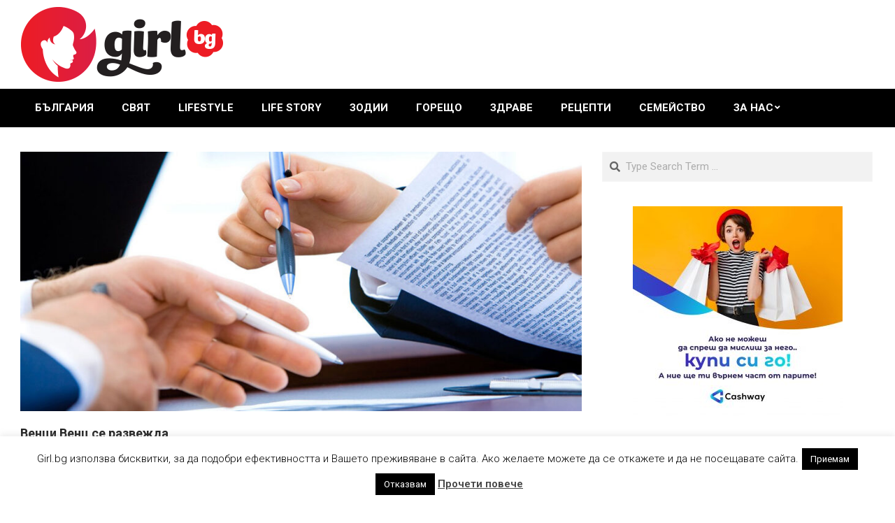

--- FILE ---
content_type: text/html; charset=UTF-8
request_url: https://girl.bg/2023/07/20/ventsi-vents-se-razvezhda/
body_size: 22373
content:
<!DOCTYPE html>
<html lang="bg-BG">

<head>
<meta charset="UTF-8" />
<meta name='robots' content='index, follow, max-image-preview:large, max-snippet:-1, max-video-preview:-1' />
<meta name="viewport" content="width=device-width, initial-scale=1" />
<meta name="generator" content="Magazine News Byte 2.12.1" />

	<!-- This site is optimized with the Yoast SEO plugin v26.7 - https://yoast.com/wordpress/plugins/seo/ -->
	<title>Венци Венц се развежда | Girl.bg</title>
	<link rel="canonical" href="https://girl.bg/2023/07/20/ventsi-vents-se-razvezhda/" />
	<meta property="og:locale" content="bg_BG" />
	<meta property="og:type" content="article" />
	<meta property="og:title" content="Венци Венц се развежда | Girl.bg" />
	<meta property="og:description" content="Рапърът Венци Венц  се развежда със съпругата си Мая, призна той призна пред NOVA, в разговор с Мариян Станков &#8211; Мон дьо за любовта, болката, разочарованията и трудните моменти. „Причината за раздялата ни са страхове, които не са реални. Хората често не осъзнават, че да обичаш и да си обичанвиж повече" />
	<meta property="og:url" content="https://girl.bg/2023/07/20/ventsi-vents-se-razvezhda/" />
	<meta property="og:site_name" content="Girl.bg" />
	<meta property="article:publisher" content="https://www.facebook.com/%d0%94%d0%b5%d1%86%d0%b0%d1%82%d0%b0-%d1%81%d0%b0-%d0%bd%d0%b0%d1%88%d0%b0%d1%82%d0%b0-%d0%b3%d0%be%d1%80%d0%b4%d0%be%d1%81%d1%82-805677522792327/" />
	<meta property="article:published_time" content="2023-07-20T07:08:31+00:00" />
	<meta property="article:modified_time" content="2025-03-11T13:40:28+00:00" />
	<meta property="og:image" content="https://girl.bg/wp-content/uploads/2019/08/signing.jpg" />
	<meta property="og:image:width" content="1000" />
	<meta property="og:image:height" content="666" />
	<meta property="og:image:type" content="image/jpeg" />
	<meta name="author" content="Petia Ralcheva" />
	<meta name="twitter:card" content="summary_large_image" />
	<meta name="twitter:creator" content="@Neutralencom" />
	<meta name="twitter:site" content="@Neutralencom" />
	<meta name="twitter:label1" content="Written by" />
	<meta name="twitter:data1" content="Petia Ralcheva" />
	<meta name="twitter:label2" content="Est. reading time" />
	<meta name="twitter:data2" content="2 минути" />
	<script type="application/ld+json" class="yoast-schema-graph">{"@context":"https://schema.org","@graph":[{"@type":"Article","@id":"https://girl.bg/2023/07/20/ventsi-vents-se-razvezhda/#article","isPartOf":{"@id":"https://girl.bg/2023/07/20/ventsi-vents-se-razvezhda/"},"author":{"name":"Petia Ralcheva","@id":"https://girl.bg/#/schema/person/9eb81a5a5e7c82c64ad8085864aade50"},"headline":"Венци Венц се развежда","datePublished":"2023-07-20T07:08:31+00:00","dateModified":"2025-03-11T13:40:28+00:00","mainEntityOfPage":{"@id":"https://girl.bg/2023/07/20/ventsi-vents-se-razvezhda/"},"wordCount":233,"commentCount":0,"image":{"@id":"https://girl.bg/2023/07/20/ventsi-vents-se-razvezhda/#primaryimage"},"thumbnailUrl":"https://girl.bg/wp-content/uploads/2019/08/signing.jpg","keywords":["брак","венци венц","развод"],"articleSection":["Семейство"],"inLanguage":"bg-BG","potentialAction":[{"@type":"CommentAction","name":"Comment","target":["https://girl.bg/2023/07/20/ventsi-vents-se-razvezhda/#respond"]}]},{"@type":"WebPage","@id":"https://girl.bg/2023/07/20/ventsi-vents-se-razvezhda/","url":"https://girl.bg/2023/07/20/ventsi-vents-se-razvezhda/","name":"Венци Венц се развежда | Girl.bg","isPartOf":{"@id":"https://girl.bg/#website"},"primaryImageOfPage":{"@id":"https://girl.bg/2023/07/20/ventsi-vents-se-razvezhda/#primaryimage"},"image":{"@id":"https://girl.bg/2023/07/20/ventsi-vents-se-razvezhda/#primaryimage"},"thumbnailUrl":"https://girl.bg/wp-content/uploads/2019/08/signing.jpg","datePublished":"2023-07-20T07:08:31+00:00","dateModified":"2025-03-11T13:40:28+00:00","author":{"@id":"https://girl.bg/#/schema/person/9eb81a5a5e7c82c64ad8085864aade50"},"breadcrumb":{"@id":"https://girl.bg/2023/07/20/ventsi-vents-se-razvezhda/#breadcrumb"},"inLanguage":"bg-BG","potentialAction":[{"@type":"ReadAction","target":["https://girl.bg/2023/07/20/ventsi-vents-se-razvezhda/"]}]},{"@type":"ImageObject","inLanguage":"bg-BG","@id":"https://girl.bg/2023/07/20/ventsi-vents-se-razvezhda/#primaryimage","url":"https://girl.bg/wp-content/uploads/2019/08/signing.jpg","contentUrl":"https://girl.bg/wp-content/uploads/2019/08/signing.jpg","width":1000,"height":666},{"@type":"BreadcrumbList","@id":"https://girl.bg/2023/07/20/ventsi-vents-se-razvezhda/#breadcrumb","itemListElement":[{"@type":"ListItem","position":1,"name":"Начало","item":"https://girl.bg/"},{"@type":"ListItem","position":2,"name":"Венци Венц се развежда"}]},{"@type":"WebSite","@id":"https://girl.bg/#website","url":"https://girl.bg/","name":"Girl.bg","description":"Интернет портал за момичета","potentialAction":[{"@type":"SearchAction","target":{"@type":"EntryPoint","urlTemplate":"https://girl.bg/?s={search_term_string}"},"query-input":{"@type":"PropertyValueSpecification","valueRequired":true,"valueName":"search_term_string"}}],"inLanguage":"bg-BG"},{"@type":"Person","@id":"https://girl.bg/#/schema/person/9eb81a5a5e7c82c64ad8085864aade50","name":"Petia Ralcheva","image":{"@type":"ImageObject","inLanguage":"bg-BG","@id":"https://girl.bg/#/schema/person/image/","url":"https://secure.gravatar.com/avatar/42fadb04a4211546f953ba71e401ac259ca435ad37ba38f3173dc42f27bc6e42?s=96&d=identicon&r=pg","contentUrl":"https://secure.gravatar.com/avatar/42fadb04a4211546f953ba71e401ac259ca435ad37ba38f3173dc42f27bc6e42?s=96&d=identicon&r=pg","caption":"Petia Ralcheva"},"url":"https://girl.bg/author/petia-ralcheva/"}]}</script>
	<!-- / Yoast SEO plugin. -->


<link rel='dns-prefetch' href='//secure.gravatar.com' />
<link rel='dns-prefetch' href='//stats.wp.com' />
<link rel='dns-prefetch' href='//fonts.googleapis.com' />
<link rel='dns-prefetch' href='//v0.wordpress.com' />
<link rel='dns-prefetch' href='//widgets.wp.com' />
<link rel='dns-prefetch' href='//s0.wp.com' />
<link rel='dns-prefetch' href='//0.gravatar.com' />
<link rel='dns-prefetch' href='//1.gravatar.com' />
<link rel='dns-prefetch' href='//2.gravatar.com' />
<link rel='dns-prefetch' href='//jetpack.wordpress.com' />
<link rel='dns-prefetch' href='//public-api.wordpress.com' />
<link rel="alternate" type="application/rss+xml" title="Girl.bg &raquo; Поток" href="https://girl.bg/feed/" />
<link rel="alternate" type="application/rss+xml" title="Girl.bg &raquo; поток за коментари" href="https://girl.bg/comments/feed/" />
<link rel="alternate" type="application/rss+xml" title="Girl.bg &raquo; поток за коментари на Венци Венц се развежда" href="https://girl.bg/2023/07/20/ventsi-vents-se-razvezhda/feed/" />
<link rel="pingback" href="https://girl.bg/xmlrpc.php" />
<link rel="alternate" title="oEmbed (JSON)" type="application/json+oembed" href="https://girl.bg/wp-json/oembed/1.0/embed?url=https%3A%2F%2Fgirl.bg%2F2023%2F07%2F20%2Fventsi-vents-se-razvezhda%2F" />
<link rel="alternate" title="oEmbed (XML)" type="text/xml+oembed" href="https://girl.bg/wp-json/oembed/1.0/embed?url=https%3A%2F%2Fgirl.bg%2F2023%2F07%2F20%2Fventsi-vents-se-razvezhda%2F&#038;format=xml" />
<link rel="preload" href="https://girl.bg/wp-content/themes/magazine-news-byte/library/fonticons/webfonts/fa-solid-900.woff2" as="font" crossorigin="anonymous">
<link rel="preload" href="https://girl.bg/wp-content/themes/magazine-news-byte/library/fonticons/webfonts/fa-regular-400.woff2" as="font" crossorigin="anonymous">
<link rel="preload" href="https://girl.bg/wp-content/themes/magazine-news-byte/library/fonticons/webfonts/fa-brands-400.woff2" as="font" crossorigin="anonymous">
<style id='wp-img-auto-sizes-contain-inline-css'>
img:is([sizes=auto i],[sizes^="auto," i]){contain-intrinsic-size:3000px 1500px}
/*# sourceURL=wp-img-auto-sizes-contain-inline-css */
</style>
<link rel='stylesheet' id='jetpack_related-posts-css' href='https://girl.bg/wp-content/plugins/jetpack/modules/related-posts/related-posts.css?ver=20240116' media='all' />
<style id='wp-emoji-styles-inline-css'>

	img.wp-smiley, img.emoji {
		display: inline !important;
		border: none !important;
		box-shadow: none !important;
		height: 1em !important;
		width: 1em !important;
		margin: 0 0.07em !important;
		vertical-align: -0.1em !important;
		background: none !important;
		padding: 0 !important;
	}
/*# sourceURL=wp-emoji-styles-inline-css */
</style>
<style id='wp-block-library-inline-css'>
:root{--wp-block-synced-color:#7a00df;--wp-block-synced-color--rgb:122,0,223;--wp-bound-block-color:var(--wp-block-synced-color);--wp-editor-canvas-background:#ddd;--wp-admin-theme-color:#007cba;--wp-admin-theme-color--rgb:0,124,186;--wp-admin-theme-color-darker-10:#006ba1;--wp-admin-theme-color-darker-10--rgb:0,107,160.5;--wp-admin-theme-color-darker-20:#005a87;--wp-admin-theme-color-darker-20--rgb:0,90,135;--wp-admin-border-width-focus:2px}@media (min-resolution:192dpi){:root{--wp-admin-border-width-focus:1.5px}}.wp-element-button{cursor:pointer}:root .has-very-light-gray-background-color{background-color:#eee}:root .has-very-dark-gray-background-color{background-color:#313131}:root .has-very-light-gray-color{color:#eee}:root .has-very-dark-gray-color{color:#313131}:root .has-vivid-green-cyan-to-vivid-cyan-blue-gradient-background{background:linear-gradient(135deg,#00d084,#0693e3)}:root .has-purple-crush-gradient-background{background:linear-gradient(135deg,#34e2e4,#4721fb 50%,#ab1dfe)}:root .has-hazy-dawn-gradient-background{background:linear-gradient(135deg,#faaca8,#dad0ec)}:root .has-subdued-olive-gradient-background{background:linear-gradient(135deg,#fafae1,#67a671)}:root .has-atomic-cream-gradient-background{background:linear-gradient(135deg,#fdd79a,#004a59)}:root .has-nightshade-gradient-background{background:linear-gradient(135deg,#330968,#31cdcf)}:root .has-midnight-gradient-background{background:linear-gradient(135deg,#020381,#2874fc)}:root{--wp--preset--font-size--normal:16px;--wp--preset--font-size--huge:42px}.has-regular-font-size{font-size:1em}.has-larger-font-size{font-size:2.625em}.has-normal-font-size{font-size:var(--wp--preset--font-size--normal)}.has-huge-font-size{font-size:var(--wp--preset--font-size--huge)}.has-text-align-center{text-align:center}.has-text-align-left{text-align:left}.has-text-align-right{text-align:right}.has-fit-text{white-space:nowrap!important}#end-resizable-editor-section{display:none}.aligncenter{clear:both}.items-justified-left{justify-content:flex-start}.items-justified-center{justify-content:center}.items-justified-right{justify-content:flex-end}.items-justified-space-between{justify-content:space-between}.screen-reader-text{border:0;clip-path:inset(50%);height:1px;margin:-1px;overflow:hidden;padding:0;position:absolute;width:1px;word-wrap:normal!important}.screen-reader-text:focus{background-color:#ddd;clip-path:none;color:#444;display:block;font-size:1em;height:auto;left:5px;line-height:normal;padding:15px 23px 14px;text-decoration:none;top:5px;width:auto;z-index:100000}html :where(.has-border-color){border-style:solid}html :where([style*=border-top-color]){border-top-style:solid}html :where([style*=border-right-color]){border-right-style:solid}html :where([style*=border-bottom-color]){border-bottom-style:solid}html :where([style*=border-left-color]){border-left-style:solid}html :where([style*=border-width]){border-style:solid}html :where([style*=border-top-width]){border-top-style:solid}html :where([style*=border-right-width]){border-right-style:solid}html :where([style*=border-bottom-width]){border-bottom-style:solid}html :where([style*=border-left-width]){border-left-style:solid}html :where(img[class*=wp-image-]){height:auto;max-width:100%}:where(figure){margin:0 0 1em}html :where(.is-position-sticky){--wp-admin--admin-bar--position-offset:var(--wp-admin--admin-bar--height,0px)}@media screen and (max-width:600px){html :where(.is-position-sticky){--wp-admin--admin-bar--position-offset:0px}}

/*# sourceURL=wp-block-library-inline-css */
</style><style id='global-styles-inline-css'>
:root{--wp--preset--aspect-ratio--square: 1;--wp--preset--aspect-ratio--4-3: 4/3;--wp--preset--aspect-ratio--3-4: 3/4;--wp--preset--aspect-ratio--3-2: 3/2;--wp--preset--aspect-ratio--2-3: 2/3;--wp--preset--aspect-ratio--16-9: 16/9;--wp--preset--aspect-ratio--9-16: 9/16;--wp--preset--color--black: #000000;--wp--preset--color--cyan-bluish-gray: #abb8c3;--wp--preset--color--white: #ffffff;--wp--preset--color--pale-pink: #f78da7;--wp--preset--color--vivid-red: #cf2e2e;--wp--preset--color--luminous-vivid-orange: #ff6900;--wp--preset--color--luminous-vivid-amber: #fcb900;--wp--preset--color--light-green-cyan: #7bdcb5;--wp--preset--color--vivid-green-cyan: #00d084;--wp--preset--color--pale-cyan-blue: #8ed1fc;--wp--preset--color--vivid-cyan-blue: #0693e3;--wp--preset--color--vivid-purple: #9b51e0;--wp--preset--color--accent: #bd2e2e;--wp--preset--color--accent-font: #ffffff;--wp--preset--gradient--vivid-cyan-blue-to-vivid-purple: linear-gradient(135deg,rgb(6,147,227) 0%,rgb(155,81,224) 100%);--wp--preset--gradient--light-green-cyan-to-vivid-green-cyan: linear-gradient(135deg,rgb(122,220,180) 0%,rgb(0,208,130) 100%);--wp--preset--gradient--luminous-vivid-amber-to-luminous-vivid-orange: linear-gradient(135deg,rgb(252,185,0) 0%,rgb(255,105,0) 100%);--wp--preset--gradient--luminous-vivid-orange-to-vivid-red: linear-gradient(135deg,rgb(255,105,0) 0%,rgb(207,46,46) 100%);--wp--preset--gradient--very-light-gray-to-cyan-bluish-gray: linear-gradient(135deg,rgb(238,238,238) 0%,rgb(169,184,195) 100%);--wp--preset--gradient--cool-to-warm-spectrum: linear-gradient(135deg,rgb(74,234,220) 0%,rgb(151,120,209) 20%,rgb(207,42,186) 40%,rgb(238,44,130) 60%,rgb(251,105,98) 80%,rgb(254,248,76) 100%);--wp--preset--gradient--blush-light-purple: linear-gradient(135deg,rgb(255,206,236) 0%,rgb(152,150,240) 100%);--wp--preset--gradient--blush-bordeaux: linear-gradient(135deg,rgb(254,205,165) 0%,rgb(254,45,45) 50%,rgb(107,0,62) 100%);--wp--preset--gradient--luminous-dusk: linear-gradient(135deg,rgb(255,203,112) 0%,rgb(199,81,192) 50%,rgb(65,88,208) 100%);--wp--preset--gradient--pale-ocean: linear-gradient(135deg,rgb(255,245,203) 0%,rgb(182,227,212) 50%,rgb(51,167,181) 100%);--wp--preset--gradient--electric-grass: linear-gradient(135deg,rgb(202,248,128) 0%,rgb(113,206,126) 100%);--wp--preset--gradient--midnight: linear-gradient(135deg,rgb(2,3,129) 0%,rgb(40,116,252) 100%);--wp--preset--font-size--small: 13px;--wp--preset--font-size--medium: 20px;--wp--preset--font-size--large: 36px;--wp--preset--font-size--x-large: 42px;--wp--preset--spacing--20: 0.44rem;--wp--preset--spacing--30: 0.67rem;--wp--preset--spacing--40: 1rem;--wp--preset--spacing--50: 1.5rem;--wp--preset--spacing--60: 2.25rem;--wp--preset--spacing--70: 3.38rem;--wp--preset--spacing--80: 5.06rem;--wp--preset--shadow--natural: 6px 6px 9px rgba(0, 0, 0, 0.2);--wp--preset--shadow--deep: 12px 12px 50px rgba(0, 0, 0, 0.4);--wp--preset--shadow--sharp: 6px 6px 0px rgba(0, 0, 0, 0.2);--wp--preset--shadow--outlined: 6px 6px 0px -3px rgb(255, 255, 255), 6px 6px rgb(0, 0, 0);--wp--preset--shadow--crisp: 6px 6px 0px rgb(0, 0, 0);}:where(.is-layout-flex){gap: 0.5em;}:where(.is-layout-grid){gap: 0.5em;}body .is-layout-flex{display: flex;}.is-layout-flex{flex-wrap: wrap;align-items: center;}.is-layout-flex > :is(*, div){margin: 0;}body .is-layout-grid{display: grid;}.is-layout-grid > :is(*, div){margin: 0;}:where(.wp-block-columns.is-layout-flex){gap: 2em;}:where(.wp-block-columns.is-layout-grid){gap: 2em;}:where(.wp-block-post-template.is-layout-flex){gap: 1.25em;}:where(.wp-block-post-template.is-layout-grid){gap: 1.25em;}.has-black-color{color: var(--wp--preset--color--black) !important;}.has-cyan-bluish-gray-color{color: var(--wp--preset--color--cyan-bluish-gray) !important;}.has-white-color{color: var(--wp--preset--color--white) !important;}.has-pale-pink-color{color: var(--wp--preset--color--pale-pink) !important;}.has-vivid-red-color{color: var(--wp--preset--color--vivid-red) !important;}.has-luminous-vivid-orange-color{color: var(--wp--preset--color--luminous-vivid-orange) !important;}.has-luminous-vivid-amber-color{color: var(--wp--preset--color--luminous-vivid-amber) !important;}.has-light-green-cyan-color{color: var(--wp--preset--color--light-green-cyan) !important;}.has-vivid-green-cyan-color{color: var(--wp--preset--color--vivid-green-cyan) !important;}.has-pale-cyan-blue-color{color: var(--wp--preset--color--pale-cyan-blue) !important;}.has-vivid-cyan-blue-color{color: var(--wp--preset--color--vivid-cyan-blue) !important;}.has-vivid-purple-color{color: var(--wp--preset--color--vivid-purple) !important;}.has-black-background-color{background-color: var(--wp--preset--color--black) !important;}.has-cyan-bluish-gray-background-color{background-color: var(--wp--preset--color--cyan-bluish-gray) !important;}.has-white-background-color{background-color: var(--wp--preset--color--white) !important;}.has-pale-pink-background-color{background-color: var(--wp--preset--color--pale-pink) !important;}.has-vivid-red-background-color{background-color: var(--wp--preset--color--vivid-red) !important;}.has-luminous-vivid-orange-background-color{background-color: var(--wp--preset--color--luminous-vivid-orange) !important;}.has-luminous-vivid-amber-background-color{background-color: var(--wp--preset--color--luminous-vivid-amber) !important;}.has-light-green-cyan-background-color{background-color: var(--wp--preset--color--light-green-cyan) !important;}.has-vivid-green-cyan-background-color{background-color: var(--wp--preset--color--vivid-green-cyan) !important;}.has-pale-cyan-blue-background-color{background-color: var(--wp--preset--color--pale-cyan-blue) !important;}.has-vivid-cyan-blue-background-color{background-color: var(--wp--preset--color--vivid-cyan-blue) !important;}.has-vivid-purple-background-color{background-color: var(--wp--preset--color--vivid-purple) !important;}.has-black-border-color{border-color: var(--wp--preset--color--black) !important;}.has-cyan-bluish-gray-border-color{border-color: var(--wp--preset--color--cyan-bluish-gray) !important;}.has-white-border-color{border-color: var(--wp--preset--color--white) !important;}.has-pale-pink-border-color{border-color: var(--wp--preset--color--pale-pink) !important;}.has-vivid-red-border-color{border-color: var(--wp--preset--color--vivid-red) !important;}.has-luminous-vivid-orange-border-color{border-color: var(--wp--preset--color--luminous-vivid-orange) !important;}.has-luminous-vivid-amber-border-color{border-color: var(--wp--preset--color--luminous-vivid-amber) !important;}.has-light-green-cyan-border-color{border-color: var(--wp--preset--color--light-green-cyan) !important;}.has-vivid-green-cyan-border-color{border-color: var(--wp--preset--color--vivid-green-cyan) !important;}.has-pale-cyan-blue-border-color{border-color: var(--wp--preset--color--pale-cyan-blue) !important;}.has-vivid-cyan-blue-border-color{border-color: var(--wp--preset--color--vivid-cyan-blue) !important;}.has-vivid-purple-border-color{border-color: var(--wp--preset--color--vivid-purple) !important;}.has-vivid-cyan-blue-to-vivid-purple-gradient-background{background: var(--wp--preset--gradient--vivid-cyan-blue-to-vivid-purple) !important;}.has-light-green-cyan-to-vivid-green-cyan-gradient-background{background: var(--wp--preset--gradient--light-green-cyan-to-vivid-green-cyan) !important;}.has-luminous-vivid-amber-to-luminous-vivid-orange-gradient-background{background: var(--wp--preset--gradient--luminous-vivid-amber-to-luminous-vivid-orange) !important;}.has-luminous-vivid-orange-to-vivid-red-gradient-background{background: var(--wp--preset--gradient--luminous-vivid-orange-to-vivid-red) !important;}.has-very-light-gray-to-cyan-bluish-gray-gradient-background{background: var(--wp--preset--gradient--very-light-gray-to-cyan-bluish-gray) !important;}.has-cool-to-warm-spectrum-gradient-background{background: var(--wp--preset--gradient--cool-to-warm-spectrum) !important;}.has-blush-light-purple-gradient-background{background: var(--wp--preset--gradient--blush-light-purple) !important;}.has-blush-bordeaux-gradient-background{background: var(--wp--preset--gradient--blush-bordeaux) !important;}.has-luminous-dusk-gradient-background{background: var(--wp--preset--gradient--luminous-dusk) !important;}.has-pale-ocean-gradient-background{background: var(--wp--preset--gradient--pale-ocean) !important;}.has-electric-grass-gradient-background{background: var(--wp--preset--gradient--electric-grass) !important;}.has-midnight-gradient-background{background: var(--wp--preset--gradient--midnight) !important;}.has-small-font-size{font-size: var(--wp--preset--font-size--small) !important;}.has-medium-font-size{font-size: var(--wp--preset--font-size--medium) !important;}.has-large-font-size{font-size: var(--wp--preset--font-size--large) !important;}.has-x-large-font-size{font-size: var(--wp--preset--font-size--x-large) !important;}
/*# sourceURL=global-styles-inline-css */
</style>

<style id='classic-theme-styles-inline-css'>
/*! This file is auto-generated */
.wp-block-button__link{color:#fff;background-color:#32373c;border-radius:9999px;box-shadow:none;text-decoration:none;padding:calc(.667em + 2px) calc(1.333em + 2px);font-size:1.125em}.wp-block-file__button{background:#32373c;color:#fff;text-decoration:none}
/*# sourceURL=/wp-includes/css/classic-themes.min.css */
</style>
<link rel='stylesheet' id='titan-adminbar-styles-css' href='https://girl.bg/wp-content/plugins/anti-spam/assets/css/admin-bar.css?ver=7.4.0' media='all' />
<link rel='stylesheet' id='cntctfrm_form_style-css' href='https://girl.bg/wp-content/plugins/contact-form-plugin/css/form_style.css?ver=4.3.6' media='all' />
<link rel='stylesheet' id='cookie-law-info-css' href='https://girl.bg/wp-content/plugins/cookie-law-info/legacy/public/css/cookie-law-info-public.css?ver=3.3.9.1' media='all' />
<link rel='stylesheet' id='cookie-law-info-gdpr-css' href='https://girl.bg/wp-content/plugins/cookie-law-info/legacy/public/css/cookie-law-info-gdpr.css?ver=3.3.9.1' media='all' />
<link rel='stylesheet' id='lightSlider-css' href='https://girl.bg/wp-content/plugins/hootkit/assets/lightSlider.min.css?ver=1.1.2' media='' />
<link rel='stylesheet' id='font-awesome-css' href='https://girl.bg/wp-content/themes/magazine-news-byte/library/fonticons/font-awesome.css?ver=5.15.4' media='all' />
<link rel='stylesheet' id='jetpack_likes-css' href='https://girl.bg/wp-content/plugins/jetpack/modules/likes/style.css?ver=15.4' media='all' />
<link rel='stylesheet' id='magnb-googlefont-css' href='https://fonts.googleapis.com/css2?family=Roboto:ital,wght@0,300;0,400;0,500;0,600;0,700;0,800;1,400;1,700&#038;family=Lora:ital,wght@0,400;0,700;1,400;1,700&#038;display=swap' media='all' />
<link rel='stylesheet' id='hoot-style-css' href='https://girl.bg/wp-content/themes/magazine-news-byte/style.css?ver=2.12.1' media='all' />
<link rel='stylesheet' id='magnb-hootkit-css' href='https://girl.bg/wp-content/themes/magazine-news-byte/hootkit/hootkit.css?ver=2.12.1' media='all' />
<link rel='stylesheet' id='hoot-wpblocks-css' href='https://girl.bg/wp-content/themes/magazine-news-byte/include/blocks/wpblocks.css?ver=2.12.1' media='all' />
<style id='hoot-wpblocks-inline-css'>
.hgrid {  max-width: 1440px; }  a {  color: #bd2e2e; }  a:hover {  color: #8e2222; }  .accent-typo {  background: #bd2e2e;  color: #ffffff; }  .invert-typo {  color: #ffffff; }  .enforce-typo {  background: #ffffff; }  body.wordpress input[type="submit"], body.wordpress #submit, body.wordpress .button {  border-color: #bd2e2e;  background: #bd2e2e;  color: #ffffff; }  body.wordpress input[type="submit"]:hover, body.wordpress #submit:hover, body.wordpress .button:hover, body.wordpress input[type="submit"]:focus, body.wordpress #submit:focus, body.wordpress .button:focus {  color: #bd2e2e;  background: #ffffff; }  h1, h2, h3, h4, h5, h6, .title, .titlefont {  font-family: "Roboto", sans-serif;  text-transform: none; }  #main.main,#header-supplementary {  background: #ffffff; }  #header-supplementary {  background: #bd2e2e;  color: #ffffff; }  #header-supplementary h1, #header-supplementary h2, #header-supplementary h3, #header-supplementary h4, #header-supplementary h5, #header-supplementary h6, #header-supplementary .title {  color: inherit;  margin: 0px; }  #header-supplementary .js-search .searchform.expand .searchtext {  background: #bd2e2e; }  #header-supplementary .js-search .searchform.expand .searchtext, #header-supplementary .js-search .searchform.expand .js-search-placeholder, .header-supplementary a, .header-supplementary a:hover {  color: inherit; }  #header-supplementary .menu-items > li > a {  color: #ffffff; }  #header-supplementary .menu-items li.current-menu-item:not(.nohighlight), #header-supplementary .menu-items li.current-menu-ancestor, #header-supplementary .menu-items li:hover {  background: #ffffff; }  #header-supplementary .menu-items li.current-menu-item:not(.nohighlight) > a, #header-supplementary .menu-items li.current-menu-ancestor > a, #header-supplementary .menu-items li:hover > a {  color: #bd2e2e; }  #topbar {  background: #bd2e2e;  color: #ffffff; }  #topbar.js-search .searchform.expand .searchtext {  background: #bd2e2e; }  #topbar.js-search .searchform.expand .searchtext,#topbar .js-search-placeholder {  color: #ffffff; }  #site-logo.logo-border {  border-color: #bd2e2e; }  .header-aside-search.js-search .searchform i.fa-search {  color: #bd2e2e; }  #site-title {  font-family: "Lora", serif;  text-transform: uppercase; }  #site-description {  text-transform: uppercase; }  .site-logo-with-icon #site-title i {  font-size: 50px; }  .site-logo-mixed-image img {  max-width: 200px; }  .site-title-line em {  color: #bd2e2e; }  .site-title-line mark {  background: #bd2e2e;  color: #ffffff; }  .site-title-heading-font {  font-family: "Roboto", sans-serif; }  .menu-items ul {  background: #ffffff; }  .menu-items li.current-menu-item:not(.nohighlight), .menu-items li.current-menu-ancestor, .menu-items li:hover {  background: #bd2e2e; }  .menu-items li.current-menu-item:not(.nohighlight) > a, .menu-items li.current-menu-ancestor > a, .menu-items li:hover > a {  color: #ffffff; }  .more-link, .more-link a {  color: #bd2e2e; }  .more-link:hover, .more-link:hover a {  color: #8e2222; }  .sidebar .widget-title,.sub-footer .widget-title, .footer .widget-title {  background: #bd2e2e;  color: #ffffff; }  .main-content-grid,.widget,.frontpage-area {  margin-top: 35px; }  .widget,.frontpage-area {  margin-bottom: 35px; }  .frontpage-area.module-bg-highlight, .frontpage-area.module-bg-color, .frontpage-area.module-bg-image {  padding: 35px 0; }  .footer .widget {  margin: 20px 0; }  .js-search .searchform.expand .searchtext {  background: #ffffff; }  #infinite-handle span,.lrm-form a.button, .lrm-form button, .lrm-form button[type=submit], .lrm-form #buddypress input[type=submit], .lrm-form input[type=submit],.widget_newsletterwidget input.tnp-submit[type=submit], .widget_newsletterwidgetminimal input.tnp-submit[type=submit],.widget_breadcrumb_navxt .breadcrumbs > .hoot-bcn-pretext {  background: #bd2e2e;  color: #ffffff; }  .woocommerce nav.woocommerce-pagination ul li a:focus, .woocommerce nav.woocommerce-pagination ul li a:hover {  color: #8e2222; }  .woocommerce div.product .woocommerce-tabs ul.tabs li:hover,.woocommerce div.product .woocommerce-tabs ul.tabs li.active {  background: #bd2e2e; }  .woocommerce div.product .woocommerce-tabs ul.tabs li:hover a, .woocommerce div.product .woocommerce-tabs ul.tabs li:hover a:hover,.woocommerce div.product .woocommerce-tabs ul.tabs li.active a {  color: #ffffff; }  .wc-block-components-button, .woocommerce #respond input#submit.alt, .woocommerce a.button.alt, .woocommerce button.button.alt, .woocommerce input.button.alt {  border-color: #bd2e2e;  background: #bd2e2e;  color: #ffffff; }  .wc-block-components-button:hover, .woocommerce #respond input#submit.alt:hover, .woocommerce a.button.alt:hover, .woocommerce button.button.alt:hover, .woocommerce input.button.alt:hover {  background: #ffffff;  color: #bd2e2e; }  .widget_newsletterwidget input.tnp-submit[type=submit]:hover, .widget_newsletterwidgetminimal input.tnp-submit[type=submit]:hover {  background: #8e2222;  color: #ffffff; }  .widget_breadcrumb_navxt .breadcrumbs > .hoot-bcn-pretext:after {  border-left-color: #bd2e2e; }  .flycart-toggle, .flycart-panel {  background: #ffffff; }  .lSSlideOuter ul.lSPager.lSpg > li:hover a, .lSSlideOuter ul.lSPager.lSpg > li.active a {  background-color: #bd2e2e; }  .lSSlideOuter ul.lSPager.lSpg > li a {  border-color: #bd2e2e; }  .widget .viewall a {  background: #ffffff; }  .widget .viewall a:hover {  background: #ffffff;  color: #bd2e2e; }  .bottomborder-line:after,.bottomborder-shadow:after {  margin-top: 35px; }  .topborder-line:before,.topborder-shadow:before {  margin-bottom: 35px; }  .cta-subtitle {  color: #bd2e2e; }  .content-block-icon i {  color: #bd2e2e; }  .icon-style-circle,.icon-style-square {  border-color: #bd2e2e; }  .content-block-style3 .content-block-icon {  background: #ffffff; }  :root .has-accent-color,.is-style-outline>.wp-block-button__link:not(.has-text-color), .wp-block-button__link.is-style-outline:not(.has-text-color) {  color: #bd2e2e; }  :root .has-accent-background-color,.wp-block-button__link,.wp-block-button__link:hover,.wp-block-search__button,.wp-block-search__button:hover, .wp-block-file__button,.wp-block-file__button:hover {  background: #bd2e2e; }  :root .has-accent-font-color,.wp-block-button__link,.wp-block-button__link:hover,.wp-block-search__button,.wp-block-search__button:hover, .wp-block-file__button,.wp-block-file__button:hover {  color: #ffffff; }  :root .has-accent-font-background-color {  background: #ffffff; }  @media only screen and (max-width: 969px){ #header-supplementary .mobilemenu-fixed .menu-toggle, #header-supplementary .mobilemenu-fixed .menu-items {  background: #bd2e2e; }  .mobilemenu-fixed .menu-toggle, .mobilemenu-fixed .menu-items {  background: #ffffff; }  .sidebar {  margin-top: 35px; }  .frontpage-widgetarea > div.hgrid > [class*="hgrid-span-"] {  margin-bottom: 35px; }  } @media only screen and (min-width: 970px){ .slider-style2 .lSAction > a {  border-color: #bd2e2e;  background: #bd2e2e;  color: #ffffff; }  .slider-style2 .lSAction > a:hover {  background: #ffffff;  color: #bd2e2e; }  }
/*# sourceURL=hoot-wpblocks-inline-css */
</style>
<link rel='stylesheet' id='sharedaddy-css' href='https://girl.bg/wp-content/plugins/jetpack/modules/sharedaddy/sharing.css?ver=15.4' media='all' />
<link rel='stylesheet' id='social-logos-css' href='https://girl.bg/wp-content/plugins/jetpack/_inc/social-logos/social-logos.min.css?ver=15.4' media='all' />
<script id="jetpack_related-posts-js-extra">
var related_posts_js_options = {"post_heading":"h4"};
//# sourceURL=jetpack_related-posts-js-extra
</script>
<script src="https://girl.bg/wp-content/plugins/jetpack/_inc/build/related-posts/related-posts.min.js?ver=20240116" id="jetpack_related-posts-js"></script>
<script src="https://girl.bg/wp-includes/js/jquery/jquery.min.js?ver=3.7.1" id="jquery-core-js"></script>
<script src="https://girl.bg/wp-includes/js/jquery/jquery-migrate.min.js?ver=3.4.1" id="jquery-migrate-js"></script>
<script id="cookie-law-info-js-extra">
var Cli_Data = {"nn_cookie_ids":[],"cookielist":[],"non_necessary_cookies":[],"ccpaEnabled":"","ccpaRegionBased":"","ccpaBarEnabled":"","strictlyEnabled":["necessary","obligatoire"],"ccpaType":"gdpr","js_blocking":"","custom_integration":"","triggerDomRefresh":"","secure_cookies":""};
var cli_cookiebar_settings = {"animate_speed_hide":"500","animate_speed_show":"500","background":"#fff","border":"#444","border_on":"","button_1_button_colour":"#000","button_1_button_hover":"#000000","button_1_link_colour":"#fff","button_1_as_button":"1","button_1_new_win":"","button_2_button_colour":"#333","button_2_button_hover":"#292929","button_2_link_colour":"#444","button_2_as_button":"","button_2_hidebar":"","button_3_button_colour":"#000","button_3_button_hover":"#000000","button_3_link_colour":"#fff","button_3_as_button":"1","button_3_new_win":"","button_4_button_colour":"#000","button_4_button_hover":"#000000","button_4_link_colour":"#fff","button_4_as_button":"1","button_7_button_colour":"#61a229","button_7_button_hover":"#4e8221","button_7_link_colour":"#fff","button_7_as_button":"1","button_7_new_win":"","font_family":"inherit","header_fix":"","notify_animate_hide":"","notify_animate_show":"1","notify_div_id":"#cookie-law-info-bar","notify_position_horizontal":"right","notify_position_vertical":"bottom","scroll_close":"","scroll_close_reload":"","accept_close_reload":"","reject_close_reload":"","showagain_tab":"1","showagain_background":"#fff","showagain_border":"#000","showagain_div_id":"#cookie-law-info-again","showagain_x_position":"100px","text":"#000","show_once_yn":"1","show_once":"20000","logging_on":"","as_popup":"","popup_overlay":"1","bar_heading_text":"","cookie_bar_as":"banner","popup_showagain_position":"bottom-right","widget_position":"left"};
var log_object = {"ajax_url":"https://girl.bg/wp-admin/admin-ajax.php"};
//# sourceURL=cookie-law-info-js-extra
</script>
<script src="https://girl.bg/wp-content/plugins/cookie-law-info/legacy/public/js/cookie-law-info-public.js?ver=3.3.9.1" id="cookie-law-info-js"></script>
<link rel="https://api.w.org/" href="https://girl.bg/wp-json/" /><link rel="alternate" title="JSON" type="application/json" href="https://girl.bg/wp-json/wp/v2/posts/24295" /><link rel="EditURI" type="application/rsd+xml" title="RSD" href="https://girl.bg/xmlrpc.php?rsd" />
<meta name="generator" content="WordPress 6.9" />
<link rel='shortlink' href='https://wp.me/p8cUPY-6jR' />
<meta property="fb:app_id" content=""/><!-- Google tag (gtag.js) -->
<script async src="https://www.googletagmanager.com/gtag/js?id=G-G6V49S60R9"></script>
<script>
  window.dataLayer = window.dataLayer || [];
  function gtag(){dataLayer.push(arguments);}
  gtag('js', new Date());

  gtag('config', 'G-G6V49S60R9');
</script>

<script data-host="https://count.bg" data-dnt="false" src="https://count.bg/js/script.js" id="ZwSg9rf6GA" async defer></script>
	<style>img#wpstats{display:none}</style>
		      <meta name="onesignal" content="wordpress-plugin"/>
            <script>

      window.OneSignalDeferred = window.OneSignalDeferred || [];

      OneSignalDeferred.push(function(OneSignal) {
        var oneSignal_options = {};
        window._oneSignalInitOptions = oneSignal_options;

        oneSignal_options['serviceWorkerParam'] = { scope: '/' };
oneSignal_options['serviceWorkerPath'] = 'OneSignalSDKWorker.js.php';

        OneSignal.Notifications.setDefaultUrl("https://girl.bg");

        oneSignal_options['wordpress'] = true;
oneSignal_options['appId'] = 'f061013f-7552-4df0-bdb2-a9102cec0cbc';
oneSignal_options['allowLocalhostAsSecureOrigin'] = true;
oneSignal_options['welcomeNotification'] = { };
oneSignal_options['welcomeNotification']['title'] = "Последно от Girl.bg";
oneSignal_options['welcomeNotification']['message'] = "Благодарим Ви!";
oneSignal_options['welcomeNotification']['url'] = "https://girl.bg/";
oneSignal_options['path'] = "https://girl.bg/wp-content/plugins/onesignal-free-web-push-notifications/sdk_files/";
oneSignal_options['persistNotification'] = false;
oneSignal_options['promptOptions'] = { };
oneSignal_options['promptOptions']['actionMessage'] = "Искате ли да получавате известия от Girl.bg?";
oneSignal_options['promptOptions']['exampleNotificationTitleDesktop'] = "Получавай известия от Girl.bg";
oneSignal_options['promptOptions']['exampleNotificationMessageDesktop'] = "Получавай известия от Girl.bg";
oneSignal_options['promptOptions']['exampleNotificationTitleMobile'] = "Получавай известия от Girl.bg";
oneSignal_options['promptOptions']['exampleNotificationMessageMobile'] = "Получавай известия от Girl.bg";
oneSignal_options['promptOptions']['exampleNotificationCaption'] = "Можете да се отпишете по всяко време";
oneSignal_options['promptOptions']['acceptButtonText'] = "Съгласен съм";
oneSignal_options['promptOptions']['cancelButtonText'] = "Не, благодаря";
oneSignal_options['promptOptions']['siteName'] = "https://girl.bg/";
oneSignal_options['promptOptions']['autoAcceptTitle'] = "Съгласен съм";
oneSignal_options['notifyButton'] = { };
oneSignal_options['notifyButton']['enable'] = true;
oneSignal_options['notifyButton']['position'] = 'bottom-left';
oneSignal_options['notifyButton']['theme'] = 'default';
oneSignal_options['notifyButton']['size'] = 'medium';
oneSignal_options['notifyButton']['showCredit'] = true;
oneSignal_options['notifyButton']['text'] = {};
oneSignal_options['notifyButton']['text']['tip.state.unsubscribed'] = 'Благодарим Ви! Надяваме се да се абонирате отново.';
oneSignal_options['notifyButton']['text']['tip.state.subscribed'] = 'Благодарим Ви!';
oneSignal_options['notifyButton']['text']['tip.state.blocked'] = 'Вие няма да получавате известия';
oneSignal_options['notifyButton']['text']['message.action.subscribed'] = 'Благодарим Ви!';
oneSignal_options['notifyButton']['text']['message.action.resubscribed'] = 'Ще получавате известия от Girl.bg';
oneSignal_options['notifyButton']['text']['message.action.unsubscribed'] = 'Няма да получавате известия от Girl.bg';
oneSignal_options['notifyButton']['text']['dialog.main.title'] = 'Запиши се';
oneSignal_options['notifyButton']['text']['dialog.main.button.unsubscribe'] = 'Отпиши се';
oneSignal_options['notifyButton']['text']['dialog.blocked.title'] = 'Получавай известия';
oneSignal_options['notifyButton']['text']['dialog.blocked.message'] = 'Получавай известия';
oneSignal_options['notifyButton']['colors'] = {};
oneSignal_options['notifyButton']['offset'] = {};
              OneSignal.init(window._oneSignalInitOptions);
              OneSignal.Slidedown.promptPush()      });

      function documentInitOneSignal() {
        var oneSignal_elements = document.getElementsByClassName("OneSignal-prompt");

        var oneSignalLinkClickHandler = function(event) { OneSignal.Notifications.requestPermission(); event.preventDefault(); };        for(var i = 0; i < oneSignal_elements.length; i++)
          oneSignal_elements[i].addEventListener('click', oneSignalLinkClickHandler, false);
      }

      if (document.readyState === 'complete') {
           documentInitOneSignal();
      }
      else {
           window.addEventListener("load", function(event){
               documentInitOneSignal();
          });
      }
    </script>
<link rel="icon" href="https://girl.bg/wp-content/uploads/2016/12/cropped-fav-32x32.png" sizes="32x32" />
<link rel="icon" href="https://girl.bg/wp-content/uploads/2016/12/cropped-fav-192x192.png" sizes="192x192" />
<link rel="apple-touch-icon" href="https://girl.bg/wp-content/uploads/2016/12/cropped-fav-180x180.png" />
<meta name="msapplication-TileImage" content="https://girl.bg/wp-content/uploads/2016/12/cropped-fav-270x270.png" />
		<style id="wp-custom-css">
			.menu-items .menu-description {
    display: none;}
.menu-items > li > a {
    padding: 20px;}
#header-supplementary {
    background: #000;
}
@media screen and (max-width:1480px) {
.a2a_floating_style {
    display: none;
}
}		</style>
		<link rel='stylesheet' id='dashicons-css' href='https://girl.bg/wp-includes/css/dashicons.min.css?ver=6.9' media='all' />
<link rel='stylesheet' id='thickbox-css' href='https://girl.bg/wp-includes/js/thickbox/thickbox.css?ver=6.9' media='all' />
</head>

<body class="wp-singular post-template-default single single-post postid-24295 single-format-standard wp-custom-logo wp-theme-magazine-news-byte magazine-news-byte wordpress ltr bg bg-bg parent-theme logged-out custom-background singular singular-post singular-post-24295" dir="ltr" itemscope="itemscope" itemtype="https://schema.org/Blog">

	
	<a href="#main" class="screen-reader-text">Skip to content</a>

	
	<div id="page-wrapper" class=" site-stretch page-wrapper sitewrap-wide-right sidebarsN sidebars1 hoot-cf7-style hoot-mapp-style hoot-jetpack-style hoot-sticky-sidebar">

		
		<header id="header" class="site-header header-layout-primary-widget-area header-layout-secondary-bottom tablemenu" role="banner" itemscope="itemscope" itemtype="https://schema.org/WPHeader">

			
			<div id="header-primary" class=" header-part header-primary header-primary-widget-area">
				<div class="hgrid">
					<div class="table hgrid-span-12">
							<div id="branding" class="site-branding branding table-cell-mid">
		<div id="site-logo" class="site-logo-image">
			<div id="site-logo-image" class="site-logo-image"><div id="site-title" class="site-title" itemprop="headline"><a href="https://girl.bg/" class="custom-logo-link" rel="home"><img width="290" height="107" src="https://girl.bg/wp-content/uploads/2017/04/cropped-logo.png" class="custom-logo" alt="Girl.bg" /></a><div style="height: 1px;width: 1px;margin: -1px;overflow: hidden;position: absolute !important">Girl.bg</div></div></div>		</div>
	</div><!-- #branding -->
	<div id="header-aside" class=" header-aside table-cell-mid header-aside-widget-area "></div>					</div>
				</div>
			</div>

					<div id="header-supplementary" class=" header-part header-supplementary header-supplementary-bottom header-supplementary-left header-supplementary-mobilemenu-fixed with-menubg">
			<div class="hgrid">
				<div class="hgrid-span-12">
					<div class="menu-area-wrap">
							<div class="screen-reader-text">Primary Navigation Menu</div>
	<nav id="menu-primary" class="menu nav-menu menu-primary mobilemenu-fixed mobilesubmenu-click" role="navigation" itemscope="itemscope" itemtype="https://schema.org/SiteNavigationElement">
		<a class="menu-toggle" href="#"><span class="menu-toggle-text">Menu</span><i class="fas fa-bars"></i></a>

		<ul id="menu-primary-items" class="menu-items sf-menu menu"><li id="menu-item-54" class="menu-item menu-item-type-taxonomy menu-item-object-category menu-item-54"><a href="https://girl.bg/bg-novini/"><span class="menu-title">България</span><span class="menu-description enforce-body-font">Актуални светски клюки от България</span></a></li>
<li id="menu-item-7" class="menu-item menu-item-type-taxonomy menu-item-object-category menu-item-7"><a href="https://girl.bg/svetski-klyuki/"><span class="menu-title">Свят</span></a></li>
<li id="menu-item-50" class="menu-item menu-item-type-taxonomy menu-item-object-category menu-item-50"><a href="https://girl.bg/modni-saveti/"><span class="menu-title">Lifestyle</span><span class="menu-description enforce-body-font">Лайфстайл новини за модерните жени</span></a></li>
<li id="menu-item-63" class="menu-item menu-item-type-taxonomy menu-item-object-category menu-item-63"><a href="https://girl.bg/interesni-istorii-ot-sveta/"><span class="menu-title">Life Story</span><span class="menu-description enforce-body-font">Забавни новини от България и света</span></a></li>
<li id="menu-item-52" class="menu-item menu-item-type-taxonomy menu-item-object-category menu-item-52"><a href="https://girl.bg/novini-za-vsichki-zodii/"><span class="menu-title">Зодии</span><span class="menu-description enforce-body-font">Астроновини, хороскопи, зодии и други</span></a></li>
<li id="menu-item-62" class="menu-item menu-item-type-taxonomy menu-item-object-category menu-item-62"><a href="https://girl.bg/goreshti-novini-ot-balgariya-i-sveta/"><span class="menu-title">Горещо</span><span class="menu-description enforce-body-font">Видеоклипове от България и света</span></a></li>
<li id="menu-item-51" class="menu-item menu-item-type-taxonomy menu-item-object-category menu-item-51"><a href="https://girl.bg/zdravni-syveti/"><span class="menu-title">Здраве</span><span class="menu-description enforce-body-font">Как да отслабваме с диети и хранителни режими</span></a></li>
<li id="menu-item-53" class="menu-item menu-item-type-taxonomy menu-item-object-category menu-item-53"><a href="https://girl.bg/recepti-i-idei/"><span class="menu-title">Рецепти</span></a></li>
<li id="menu-item-55" class="menu-item menu-item-type-taxonomy menu-item-object-category current-post-ancestor current-menu-parent current-post-parent menu-item-55"><a href="https://girl.bg/semejni-novini/"><span class="menu-title">Семейство</span><span class="menu-description enforce-body-font">Съвети за здраво семейство, отглеждане на деца, емоционални връзки и други</span></a></li>
<li id="menu-item-365" class="menu-item menu-item-type-post_type menu-item-object-page menu-item-has-children menu-item-365"><a href="https://girl.bg/sample-page/"><span class="menu-title">За нас</span></a>
<ul class="sub-menu">
	<li id="menu-item-364" class="menu-item menu-item-type-post_type menu-item-object-page menu-item-364"><a href="https://girl.bg/za-reklama/"><span class="menu-title">За реклама</span></a></li>
	<li id="menu-item-363" class="menu-item menu-item-type-post_type menu-item-object-page menu-item-363"><a href="https://girl.bg/obshti-pravila/"><span class="menu-title">Общи правила</span></a></li>
	<li id="menu-item-362" class="menu-item menu-item-type-post_type menu-item-object-page menu-item-362"><a href="https://girl.bg/karta-na-girl-bg/"><span class="menu-title">Карта на Girl.bg</span></a></li>
</ul>
</li>
</ul>
	</nav><!-- #menu-primary -->
						</div>
				</div>
			</div>
		</div>
		
		</header><!-- #header -->

		
		<div id="main" class=" main">
			

<div class="hgrid main-content-grid">

	<main id="content" class="content  hgrid-span-8 has-sidebar layout-wide-right " role="main">
		<div id="content-wrap" class=" content-wrap theiaStickySidebar">

			<div itemprop="image" itemscope itemtype="https://schema.org/ImageObject" class="entry-featured-img-wrap"><meta itemprop="url" content="https://girl.bg/wp-content/uploads/2019/08/signing-920x425.jpg"><meta itemprop="width" content="920"><meta itemprop="height" content="425"><img width="920" height="425" src="https://girl.bg/wp-content/uploads/2019/08/signing-920x425.jpg" class="attachment-hoot-wide-thumb entry-content-featured-img wp-post-image" alt="" itemscope="" decoding="async" fetchpriority="high" itemprop="image" /></div>
				<div id="loop-meta" class=" loop-meta-wrap pageheader-bg-default   loop-meta-withtext">
										<div class="hgrid">

						<div class=" loop-meta hgrid-span-12" itemscope="itemscope" itemtype="https://schema.org/WebPageElement">
							<div class="entry-header">

																<h1 class=" loop-title entry-title" itemprop="headline">Венци Венц се развежда</h1>

								<div class=" loop-description" itemprop="text"><div class="entry-byline"> <div class="entry-byline-block entry-byline-author"> <span class="entry-byline-label">By:</span> <span class="entry-author" itemprop="author" itemscope="itemscope" itemtype="https://schema.org/Person"><a href="https://girl.bg/author/petia-ralcheva/" title="Публикации от Petia Ralcheva" rel="author" class="url fn n" itemprop="url"><span itemprop="name">Petia Ralcheva</span></a></span> </div> <div class="entry-byline-block entry-byline-date"> <span class="entry-byline-label">On:</span> <time class="entry-published updated" datetime="2023-07-20T10:08:31+03:00" itemprop="datePublished" title="четвъртък, юли 20, 2023, 10:08 am">20/07/2023</time> </div> <div class="entry-byline-block entry-byline-cats"> <span class="entry-byline-label">In:</span> <a href="https://girl.bg/semejni-novini/" rel="category tag">Семейство</a> </div> <div class="entry-byline-block entry-byline-tags"> <span class="entry-byline-label">Tagged:</span> <a href="https://girl.bg/tag/brak/" rel="tag">брак</a>, <a href="https://girl.bg/tag/ventsi-vents/" rel="tag">венци венц</a>, <a href="https://girl.bg/tag/razvod/" rel="tag">развод</a> </div> <div class="entry-byline-block entry-byline-comments"> <span class="entry-byline-label">With:</span> <a href="https://girl.bg/2023/07/20/ventsi-vents-se-razvezhda/#respond" class="comments-link" itemprop="discussionURL">0 Comments</a> </div><span class="entry-publisher" itemprop="publisher" itemscope="itemscope" itemtype="https://schema.org/Organization"><meta itemprop="name" content="Girl.bg"><span itemprop="logo" itemscope itemtype="https://schema.org/ImageObject"><meta itemprop="url" content="https://girl.bg/wp-content/uploads/2017/04/cropped-logo.png"><meta itemprop="width" content="290"><meta itemprop="height" content="107"></span></span></div><!-- .entry-byline --></div><!-- .loop-description -->
							</div><!-- .entry-header -->
						</div><!-- .loop-meta -->

					</div>
				</div>

			
	<article id="post-24295" class="entry author-petia-ralcheva post-24295 post type-post status-publish format-standard has-post-thumbnail category-semejni-novini tag-brak tag-ventsi-vents tag-razvod" itemscope="itemscope" itemtype="https://schema.org/BlogPosting" itemprop="blogPost">

		<div class="entry-content" itemprop="articleBody">

			<div class="entry-the-content">
				<p>Рапърът Венци Венц  се развежда със съпругата си Мая, призна той призна пред NOVA, в разговор с Мариян Станков &#8211; Мон дьо за любовта, болката, разочарованията и трудните моменти.</p>
<p>„Причината за раздялата ни са страхове, които не са реални. Хората често не осъзнават, че да обичаш и да си обичан не е достатъчно. Понякога вътрешните ни демони ни тласкат на хиляди километри от тези, които ценим. Проблемът винаги идва и от двете страни. Когато човекът до теб ти каже „Не съм щастлив”, ти се демотивираш”, разказа рапърът.</p>
<p>„Мая все още е жената, която в съзнанието ми е идеалът за човек, с който искам да си комуникирам. В много ситуации сме били първо приятели, после любовници. Стигна се обаче до грозни моменти, скандали, а това не е любов. С ръка на сърцето си признавам, че съм останал верен на тази жена и че съм опазил достойнството й. Тя не можа да го разбере заради страховете си”, коментира Венци Венц.</p>
<p>И допълни, че е сгрешил, тъй като се е опитвал да се промени заради Мая. „Не позволих да ме обичат такъв, какъвто съм. Аз съм романтична душа, искам да дам всичко на жената до мен”, поясни той. Венци Венц сподели, че много му липсва времето с детето.</p>
<p>„Чувствата със сигурност ще са нещо, от което ще се абстрахирам много време. Ако скачаш от клон на клон, допускаш голяма грешка”, смята певецът.</p>
<div id="wpdevar_comment_2" style="width:100%;text-align:left;">
		<span style="padding: 10px;font-size:24px;font-family:Times New Roman,Times,Georgia,serif;color:#dd0000;">Коментирай чрез Facebook</span>
		<div class="fb-comments" data-href="https://girl.bg/2023/07/20/ventsi-vents-se-razvezhda/" data-order-by="social" data-numposts="10" data-width="100%" style="display:block;"></div></div><style>#wpdevar_comment_2 span,#wpdevar_comment_2 iframe{width:100% !important;} #wpdevar_comment_2 iframe{max-height: 100% !important;}</style><div class="sharedaddy sd-sharing-enabled"><div class="robots-nocontent sd-block sd-social sd-social-official sd-sharing"><h3 class="sd-title">Share this:</h3><div class="sd-content"><ul><li class="share-twitter"><a href="https://twitter.com/share" class="twitter-share-button" data-url="https://girl.bg/2023/07/20/ventsi-vents-se-razvezhda/" data-text="Венци Венц се развежда"  >Tweet</a></li><li class="share-facebook"><div class="fb-share-button" data-href="https://girl.bg/2023/07/20/ventsi-vents-se-razvezhda/" data-layout="button_count"></div></li><li class="share-end"></li></ul></div></div></div><div class='sharedaddy sd-block sd-like jetpack-likes-widget-wrapper jetpack-likes-widget-unloaded' id='like-post-wrapper-121289110-24295-696b28390f842' data-src='https://widgets.wp.com/likes/?ver=15.4#blog_id=121289110&amp;post_id=24295&amp;origin=girl.bg&amp;obj_id=121289110-24295-696b28390f842' data-name='like-post-frame-121289110-24295-696b28390f842' data-title='Like or Reblog'><h3 class="sd-title">Like this:</h3><div class='likes-widget-placeholder post-likes-widget-placeholder' style='height: 55px;'><span class='button'><span>Like</span></span> <span class="loading">Loading...</span></div><span class='sd-text-color'></span><a class='sd-link-color'></a></div>
<div id='jp-relatedposts' class='jp-relatedposts' >
	<h3 class="jp-relatedposts-headline"><em>Свързани</em></h3>
</div>			</div>
					</div><!-- .entry-content -->

		<div class="screen-reader-text" itemprop="datePublished" itemtype="https://schema.org/Date">2023-07-20</div>

		
	</article><!-- .entry -->

<div id="loop-nav-wrap" class="loop-nav"><div class="prev">Previous Post: <a href="https://girl.bg/2023/07/19/yettel-dava-25-otstapka-ot-tsenata-na-4-strahotni-smart-ustrojstva-sreshtu-retsiklirane-na-staro/" rel="prev">Yettel дава 25% отстъпка от цената на 4 страхотни смарт устройства срещу рециклиране на старо</a></div><div class="next">Next Post: <a href="https://girl.bg/2023/07/21/36-otbora-shte-premeryat-sili-na-republikanskiya-turnir-po-plazhen-volejbol-nestle-za-zhivej-aktivno/" rel="next">36 отбора ще премерят сили на републиканския турнир по плажен волейбол „Нестле за Живей Активно!“</a></div></div><!-- .loop-nav -->

<section id="comments-template">

	
	
	
		<div id="respond" class="comment-respond">
			<h3 id="reply-title" class="comment-reply-title">Leave a Reply<small><a rel="nofollow" id="cancel-comment-reply-link" href="/2023/07/20/ventsi-vents-se-razvezhda/#respond" style="display:none;">Cancel reply</a></small></h3>			<form id="commentform" class="comment-form">
				<iframe
					title="Comment Form"
					src="https://jetpack.wordpress.com/jetpack-comment/?blogid=121289110&#038;postid=24295&#038;comment_registration=0&#038;require_name_email=1&#038;stc_enabled=1&#038;stb_enabled=1&#038;show_avatars=1&#038;avatar_default=identicon&#038;greeting=Leave+a+Reply&#038;jetpack_comments_nonce=b9b04b250b&#038;greeting_reply=Leave+a+Reply+to+%25s&#038;color_scheme=light&#038;lang=bg_BG&#038;jetpack_version=15.4&#038;iframe_unique_id=1&#038;show_cookie_consent=10&#038;has_cookie_consent=0&#038;is_current_user_subscribed=0&#038;token_key=%3Bnormal%3B&#038;sig=df6f42ecc0b5e4727261ca8874c3c0bc43679f92#parent=https%3A%2F%2Fgirl.bg%2F2023%2F07%2F20%2Fventsi-vents-se-razvezhda%2F"
											name="jetpack_remote_comment"
						style="width:100%; height: 430px; border:0;"
										class="jetpack_remote_comment"
					id="jetpack_remote_comment"
					sandbox="allow-same-origin allow-top-navigation allow-scripts allow-forms allow-popups"
				>
									</iframe>
									<!--[if !IE]><!-->
					<script>
						document.addEventListener('DOMContentLoaded', function () {
							var commentForms = document.getElementsByClassName('jetpack_remote_comment');
							for (var i = 0; i < commentForms.length; i++) {
								commentForms[i].allowTransparency = false;
								commentForms[i].scrolling = 'no';
							}
						});
					</script>
					<!--<![endif]-->
							</form>
		</div>

		
		<input type="hidden" name="comment_parent" id="comment_parent" value="" />

		
</section><!-- #comments-template -->
		</div><!-- #content-wrap -->
	</main><!-- #content -->

	
	<aside id="sidebar-primary" class="sidebar sidebar-primary hgrid-span-4 layout-wide-right " role="complementary" itemscope="itemscope" itemtype="https://schema.org/WPSideBar">
		<div class=" sidebar-wrap theiaStickySidebar">

			<section id="search-2" class="widget widget_search"><div class="searchbody"><form method="get" class="searchform" action="https://girl.bg/" ><label class="screen-reader-text">Search</label><i class="fas fa-search"></i><input type="text" class="searchtext" name="s" placeholder="Type Search Term &hellip;" value="" /><input type="submit" class="submit" name="submit" value="Search" /><span class="js-search-placeholder"></span></form></div><!-- /searchbody --></section><section id="media_image-2" class="widget widget_media_image"><a href="https://cashway.bg/ref/34227" target="_blank"><img width="300" height="300" src="https://girl.bg/wp-content/uploads/2023/03/FB-Quote-300x300.jpg" class="image wp-image-23549  attachment-medium size-medium" alt="" style="max-width: 100%; height: auto;" decoding="async" loading="lazy" srcset="https://girl.bg/wp-content/uploads/2023/03/FB-Quote-300x300.jpg 300w, https://girl.bg/wp-content/uploads/2023/03/FB-Quote-150x150.jpg 150w, https://girl.bg/wp-content/uploads/2023/03/FB-Quote-768x768.jpg 768w, https://girl.bg/wp-content/uploads/2023/03/FB-Quote-1024x1024.jpg 1024w, https://girl.bg/wp-content/uploads/2023/03/FB-Quote-465x465.jpg 465w, https://girl.bg/wp-content/uploads/2023/03/FB-Quote-500x500.jpg 500w, https://girl.bg/wp-content/uploads/2023/03/FB-Quote.jpg 1448w" sizes="auto, (max-width: 300px) 100vw, 300px" /></a></section><section id="text-9" class="widget widget_text">			<div class="textwidget"><p><a href="https://ticketstation.bg/bg/e22407-jonathan-roy-2026-ndk-hall-3" target="_blank" rel="noopener"><img loading="lazy" decoding="async" class="aligncenter size-full wp-image-95213" src="https://kafene.bg/wp-content/uploads/2025/12/Jonathan-Roy-_300x250.png" alt="" width="300" height="250" /></a></p>
<p><a href="https://uconcert-bg.com/" target="_blank" rel="noopener"><img loading="lazy" decoding="async" class="aligncenter size-full wp-image-95502" src="https://kafene.bg/wp-content/uploads/2025/12/resized_300x300.jpg" alt="" width="300" height="300" /></a></p>
<p><a href="https://uconcert-bg.com/rock-sympho-show-prime-orchestra-burgas26/" target="_blank" rel="noopener"><img loading="lazy" decoding="async" class="aligncenter size-full wp-image-95503" src="https://kafene.bg/wp-content/uploads/2025/12/Rock-symphony.jpg" alt="" width="300" height="300" /></a></p>
<p><a href="https://uconcert-bg.com/rock-symphony-orchestra-sofia25/" target="_blank" rel="noopener"><img loading="lazy" decoding="async" class="aligncenter size-full wp-image-95504" src="https://kafene.bg/wp-content/uploads/2025/12/TheRSO26.jpg" alt="" width="300" height="300" /></a></p>
<p><a href="https://ticketstation.bg/bg/e22486-grease-2026" rel="noopener" target="_blank"><img loading="lazy" decoding="async" src="https://kafene.bg/wp-content/uploads/2026/01/GREASE_BANNER_300x250.jpg" alt="" width="300" height="250" class="aligncenter size-full wp-image-95664" /></a></p>
<p><a href="https://uconcert-bg.com/adriano-celentano-tribute-show-by-adolfo-sebastiani-sofiya-2025/" target="_blank" rel="noopener"><img loading="lazy" decoding="async" class="aligncenter size-full wp-image-95505" src="https://kafene.bg/wp-content/uploads/2025/12/celentano_300x300.jpg" alt="" width="300" height="300" /></a></p>
<p><a href="https://ticketstation.bg/bg/e22374-chris-isaak-2026" target="_blank" rel="noopener"><img loading="lazy" decoding="async" class="aligncenter size-full wp-image-95216" src="https://kafene.bg/wp-content/uploads/2025/12/ChrisIsaak_2026_300x250.jpg" alt="" width="300" height="250" /></a></p>
<p><a href="https://ticketstation.bg/bg/e22607-scorpions-27-06-2026" rel="noopener" target="_blank"><img loading="lazy" decoding="async" src="https://kafene.bg/wp-content/uploads/2026/01/Scorpions2026_300x250.jpg" alt="" width="300" height="250" class="aligncenter size-full wp-image-95661" /></a></p>
<p><a href="https://uconcert-bg.com/" target="_blank" rel="noopener"><img loading="lazy" decoding="async" class="aligncenter size-full wp-image-95506" src="https://kafene.bg/wp-content/uploads/2025/12/GeorgianBallet.jpg" alt="" width="300" height="300" /></a></p>
</div>
		</section><section id="text-3" class="widget widget_text">			<div class="textwidget"><p>&nbsp;</p>
<p><img decoding="async" class="aligncenter" src="https://girl.bg/wp-content/uploads/2019/01/kafene-bg.png" /></p>
</div>
		</section><section id="rss-2" class="widget widget_rss"><h3 class="widget-title"><span><a class="rsswidget rss-widget-feed" href="http://kafene.bg/feed/"><img class="rss-widget-icon" style="border:0" width="14" height="14" src="https://girl.bg/wp-includes/images/rss.png" alt="RSS  " loading="lazy" /></a> <a class="rsswidget rss-widget-title" href="https://kafene.bg/">Лайфстайл новини от Kafene.bg</a></span></h3><ul><li><a class='rsswidget' href='https://kafene.bg/%D1%82%D0%B0%D0%B9%D0%BD%D0%B0%D1%82%D0%B0-%D0%BD%D0%B0-%D0%BC%D1%83%D0%B7%D0%B8%D0%BA%D0%B0%D1%82%D0%B0-%D0%BF%D1%80%D0%BE%D0%B4%D1%8A%D0%BB%D0%B6%D0%B0%D0%B2%D0%B0-%D1%81%D0%B2/'>„Тайната на музиката“ продължава своя път в Театър „Азарян“ с представления, филм и срещи с публиката</a></li><li><a class='rsswidget' href='https://kafene.bg/%D0%BD%D0%BE%D0%B2%D0%B0-%D1%82%D0%B5%D0%B0%D1%82%D1%80%D0%B0%D0%BB%D0%BD%D0%B0-%D0%BF%D0%BE%D1%81%D1%82%D0%B0%D0%BD%D0%BE%D0%B2%D0%BA%D0%B0-%D0%BA%D1%8A%D0%BB%D0%B2%D0%B5-%D0%BD%D0%B0-%D1%81%D0%BA/'>Нова театрална постановка кълве на скандал!</a></li><li><a class='rsswidget' href='https://kafene.bg/%D1%81%D0%B8%D0%BD%D0%BE%D0%B2%D0%B5-%D0%BD%D0%B0-%D1%81%D0%B0%D1%82%D0%B0%D0%BD%D0%B0%D1%82%D0%B0-%D0%BE%D1%82-%D0%BF%D1%80%D0%BE%D1%84-%D0%B2%D0%B8%D0%BB%D0%B8-%D0%BB%D0%B8%D0%BB/'>„Синове на Сатаната“ от проф. Вили Лилков с официална премиера в София</a></li><li><a class='rsswidget' href='https://kafene.bg/exe-winter-festival-bansko-%D0%B5%D0%BB%D0%B5%D0%BA%D1%82%D1%80%D0%BE%D0%BD%D0%BD%D0%B0-%D0%BC%D1%83%D0%B7%D0%B8%D0%BA%D0%B0-%D0%BE%D1%82-%D1%81%D0%B2%D0%B5%D1%82%D0%BE%D0%B2%D0%BD%D0%B0-%D0%BA%D0%BB/'>EXE WINTER FESTIVAL BANSKO: Електронна музика от световна класа на ски пистите в Банско</a></li><li><a class='rsswidget' href='https://kafene.bg/%D0%B4%D1%80%D0%B0%D0%BC%D0%B0%D1%82%D0%B8%D1%87%D0%B5%D0%BD-%D1%82%D0%B5%D0%B0%D1%82%D1%8A%D1%80-%D0%BD%D0%B8%D0%BA%D0%BE%D0%BB%D0%B0-%D0%B2%D0%B0%D0%BF%D1%86%D0%B0%D1%80%D0%BE%D0%B2-11/'>Драматичен театър „Никола Вапцаров“ – Благоевград гостува в гр. Годеч</a></li></ul></section><section id="text-6" class="widget widget_text">			<div class="textwidget"><p><a href="https://www.ferratum.bg/" target="_blank" rel="noopener"><img loading="lazy" decoding="async" class="wp-image-22012 size-medium aligncenter" src="https://girl.bg/wp-content/uploads/2022/06/ferratum-logo-300x174.jpg" alt="" width="300" height="174" srcset="https://girl.bg/wp-content/uploads/2022/06/ferratum-logo-300x174.jpg 300w, https://girl.bg/wp-content/uploads/2022/06/ferratum-logo.jpg 430w" sizes="auto, (max-width: 300px) 100vw, 300px" /></a></p>
</div>
		</section><section id="text-8" class="widget widget_text">			<div class="textwidget"><p><a href="https://kidstime.bg/" target="_blank" rel="noopener"><img loading="lazy" decoding="async" class="aligncenter size-full wp-image-28463" src="https://girl.bg/wp-content/uploads/2025/02/banner-kidstime.jpg" alt="" width="350" height="700" srcset="https://girl.bg/wp-content/uploads/2025/02/banner-kidstime.jpg 350w, https://girl.bg/wp-content/uploads/2025/02/banner-kidstime-150x300.jpg 150w, https://girl.bg/wp-content/uploads/2025/02/banner-kidstime-275x550.jpg 275w, https://girl.bg/wp-content/uploads/2025/02/banner-kidstime-250x500.jpg 250w" sizes="auto, (max-width: 350px) 100vw, 350px" /></a></p>
</div>
		</section><section id="text-2" class="widget widget_text"><h3 class="widget-title"><span>Партньори</span></h3>			<div class="textwidget"><p><a href="https://petyabratovanova.com/category-10/gravirani-chashi" target="_blank" rel="noopener">гравирани чаши</a></p>
<p><a href="https://eshop.wuerth.bg/rabotno-obleklo" target="_blank" rel="noopener">Работно облекло от Wuerth </a></p>
<p><a href="https://izkupuvame.com/izkupuvane-na-avtomobili/" target="_blank" rel="noopener">Изкупуване на коли</a></p>
</div>
		</section>
		</div><!-- .sidebar-wrap -->
	</aside><!-- #sidebar-primary -->

	

</div><!-- .main-content-grid -->

		</div><!-- #main -->

		
		
			<div id="post-footer" class=" post-footer hgrid-stretch linkstyle">
		<div class="hgrid">
			<div class="hgrid-span-12">
				<p class="credit small">
					 Designed using <a class="theme-link" href="https://wphoot.com/themes/magazine-news-byte/" title="Magazine News Byte WordPress Theme">Magazine News Byte</a>. Powered by <a class="wp-link" href="https://wordpress.org">WordPress</a>.				</p><!-- .credit -->
			</div>
		</div>
	</div>

	</div><!-- #page-wrapper -->

	<script type="speculationrules">
{"prefetch":[{"source":"document","where":{"and":[{"href_matches":"/*"},{"not":{"href_matches":["/wp-*.php","/wp-admin/*","/wp-content/uploads/*","/wp-content/*","/wp-content/plugins/*","/wp-content/themes/magazine-news-byte/*","/*\\?(.+)"]}},{"not":{"selector_matches":"a[rel~=\"nofollow\"]"}},{"not":{"selector_matches":".no-prefetch, .no-prefetch a"}}]},"eagerness":"conservative"}]}
</script>
		<div id="fb-root"></div>
		<script async defer crossorigin="anonymous" src="https://connect.facebook.net/en_US/sdk.js#xfbml=1&version=v21.0&appId=&autoLogAppEvents=1"></script><!--googleoff: all--><div id="cookie-law-info-bar" data-nosnippet="true"><span>Girl.bg използва бисквитки, за да подобри ефективността и Вашето преживяване в сайта. Ако желаете можете да се откажете и да не посещавате сайта.<a role='button' data-cli_action="accept" id="cookie_action_close_header" class="medium cli-plugin-button cli-plugin-main-button cookie_action_close_header cli_action_button wt-cli-accept-btn">Приемам</a> <a role='button' id="cookie_action_close_header_reject" class="medium cli-plugin-button cli-plugin-main-button cookie_action_close_header_reject cli_action_button wt-cli-reject-btn" data-cli_action="reject">Отказвам</a> <a href="https://girl.bg/obshti-pravila/" id="CONSTANT_OPEN_URL" target="_blank" class="cli-plugin-main-link">Прочети повече</a></span></div><div id="cookie-law-info-again" data-nosnippet="true"><span id="cookie_hdr_showagain">Поверителност и политика на бисквитките</span></div><div class="cli-modal" data-nosnippet="true" id="cliSettingsPopup" tabindex="-1" role="dialog" aria-labelledby="cliSettingsPopup" aria-hidden="true">
  <div class="cli-modal-dialog" role="document">
	<div class="cli-modal-content cli-bar-popup">
		  <button type="button" class="cli-modal-close" id="cliModalClose">
			<svg class="" viewBox="0 0 24 24"><path d="M19 6.41l-1.41-1.41-5.59 5.59-5.59-5.59-1.41 1.41 5.59 5.59-5.59 5.59 1.41 1.41 5.59-5.59 5.59 5.59 1.41-1.41-5.59-5.59z"></path><path d="M0 0h24v24h-24z" fill="none"></path></svg>
			<span class="wt-cli-sr-only">Close</span>
		  </button>
		  <div class="cli-modal-body">
			<div class="cli-container-fluid cli-tab-container">
	<div class="cli-row">
		<div class="cli-col-12 cli-align-items-stretch cli-px-0">
			<div class="cli-privacy-overview">
				<h4>Privacy Overview</h4>				<div class="cli-privacy-content">
					<div class="cli-privacy-content-text">This website uses cookies to improve your experience while you navigate through the website. Out of these, the cookies that are categorized as necessary are stored on your browser as they are essential for the working of basic functionalities of the website. We also use third-party cookies that help us analyze and understand how you use this website. These cookies will be stored in your browser only with your consent. You also have the option to opt-out of these cookies. But opting out of some of these cookies may affect your browsing experience.</div>
				</div>
				<a class="cli-privacy-readmore" aria-label="Show more" role="button" data-readmore-text="Show more" data-readless-text="Show less"></a>			</div>
		</div>
		<div class="cli-col-12 cli-align-items-stretch cli-px-0 cli-tab-section-container">
												<div class="cli-tab-section">
						<div class="cli-tab-header">
							<a role="button" tabindex="0" class="cli-nav-link cli-settings-mobile" data-target="necessary" data-toggle="cli-toggle-tab">
								Necessary							</a>
															<div class="wt-cli-necessary-checkbox">
									<input type="checkbox" class="cli-user-preference-checkbox"  id="wt-cli-checkbox-necessary" data-id="checkbox-necessary" checked="checked"  />
									<label class="form-check-label" for="wt-cli-checkbox-necessary">Necessary</label>
								</div>
								<span class="cli-necessary-caption">Always Enabled</span>
													</div>
						<div class="cli-tab-content">
							<div class="cli-tab-pane cli-fade" data-id="necessary">
								<div class="wt-cli-cookie-description">
									Necessary cookies are absolutely essential for the website to function properly. This category only includes cookies that ensures basic functionalities and security features of the website. These cookies do not store any personal information.								</div>
							</div>
						</div>
					</div>
																	<div class="cli-tab-section">
						<div class="cli-tab-header">
							<a role="button" tabindex="0" class="cli-nav-link cli-settings-mobile" data-target="non-necessary" data-toggle="cli-toggle-tab">
								Non-necessary							</a>
															<div class="cli-switch">
									<input type="checkbox" id="wt-cli-checkbox-non-necessary" class="cli-user-preference-checkbox"  data-id="checkbox-non-necessary" checked='checked' />
									<label for="wt-cli-checkbox-non-necessary" class="cli-slider" data-cli-enable="Enabled" data-cli-disable="Disabled"><span class="wt-cli-sr-only">Non-necessary</span></label>
								</div>
													</div>
						<div class="cli-tab-content">
							<div class="cli-tab-pane cli-fade" data-id="non-necessary">
								<div class="wt-cli-cookie-description">
									Any cookies that may not be particularly necessary for the website to function and is used specifically to collect user personal data via analytics, ads, other embedded contents are termed as non-necessary cookies. It is mandatory to procure user consent prior to running these cookies on your website.								</div>
							</div>
						</div>
					</div>
										</div>
	</div>
</div>
		  </div>
		  <div class="cli-modal-footer">
			<div class="wt-cli-element cli-container-fluid cli-tab-container">
				<div class="cli-row">
					<div class="cli-col-12 cli-align-items-stretch cli-px-0">
						<div class="cli-tab-footer wt-cli-privacy-overview-actions">
						
															<a id="wt-cli-privacy-save-btn" role="button" tabindex="0" data-cli-action="accept" class="wt-cli-privacy-btn cli_setting_save_button wt-cli-privacy-accept-btn cli-btn">SAVE &amp; ACCEPT</a>
													</div>
						
					</div>
				</div>
			</div>
		</div>
	</div>
  </div>
</div>
<div class="cli-modal-backdrop cli-fade cli-settings-overlay"></div>
<div class="cli-modal-backdrop cli-fade cli-popupbar-overlay"></div>
<!--googleon: all-->			<script>!function(d,s,id){var js,fjs=d.getElementsByTagName(s)[0],p=/^http:/.test(d.location)?'http':'https';if(!d.getElementById(id)){js=d.createElement(s);js.id=id;js.src=p+'://platform.twitter.com/widgets.js';fjs.parentNode.insertBefore(js,fjs);}}(document, 'script', 'twitter-wjs');</script>
						<div id="fb-root"></div>
			<script>(function(d, s, id) { var js, fjs = d.getElementsByTagName(s)[0]; if (d.getElementById(id)) return; js = d.createElement(s); js.id = id; js.src = 'https://connect.facebook.net/bg_BG/sdk.js#xfbml=1&amp;appId=249643311490&version=v2.3'; fjs.parentNode.insertBefore(js, fjs); }(document, 'script', 'facebook-jssdk'));</script>
			<script>
			document.body.addEventListener( 'is.post-load', function() {
				if ( 'undefined' !== typeof FB ) {
					FB.XFBML.parse();
				}
			} );
			</script>
			<script src="https://girl.bg/wp-includes/js/comment-reply.min.js?ver=6.9" id="comment-reply-js" async data-wp-strategy="async" fetchpriority="low"></script>
<script id="hoverIntent-js-extra">
var hootData = {"contentblockhover":"enable","contentblockhovertext":"disable"};
//# sourceURL=hoverIntent-js-extra
</script>
<script src="https://girl.bg/wp-includes/js/hoverIntent.min.js?ver=1.10.2" id="hoverIntent-js"></script>
<script src="https://girl.bg/wp-content/themes/magazine-news-byte/js/jquery.superfish.js?ver=1.7.5" id="jquery-superfish-js"></script>
<script src="https://girl.bg/wp-content/themes/magazine-news-byte/js/jquery.fitvids.js?ver=1.1" id="jquery-fitvids-js"></script>
<script src="https://girl.bg/wp-content/themes/magazine-news-byte/js/jquery.parallax.js?ver=1.4.2" id="jquery-parallax-js"></script>
<script src="https://girl.bg/wp-content/themes/magazine-news-byte/js/resizesensor.js?ver=1.7.0" id="resizesensor-js"></script>
<script src="https://girl.bg/wp-content/themes/magazine-news-byte/js/jquery.theia-sticky-sidebar.js?ver=1.7.0" id="jquery-theia-sticky-sidebar-js"></script>
<script src="https://girl.bg/wp-content/plugins/anti-spam/assets/js/anti-spam.js?ver=7.4.0" id="anti-spam-script-js"></script>
<script src="https://girl.bg/wp-content/plugins/hootkit/assets/jquery.lightSlider.min.js?ver=1.1.2" id="jquery-lightSlider-js"></script>
<script src="https://girl.bg/wp-content/plugins/hootkit/assets/widgets.js?ver=3.0.3" id="hootkit-widgets-js"></script>
<script src="https://girl.bg/wp-content/themes/magazine-news-byte/js/hoot.theme.js?ver=2.12.1" id="hoot-theme-js"></script>
<script id="jetpack-stats-js-before">
_stq = window._stq || [];
_stq.push([ "view", {"v":"ext","blog":"121289110","post":"24295","tz":"2","srv":"girl.bg","j":"1:15.4"} ]);
_stq.push([ "clickTrackerInit", "121289110", "24295" ]);
//# sourceURL=jetpack-stats-js-before
</script>
<script src="https://stats.wp.com/e-202603.js" id="jetpack-stats-js" defer data-wp-strategy="defer"></script>
<script id="thickbox-js-extra">
var thickboxL10n = {"next":"\u0421\u043b\u0435\u0434\u0432\u0430\u0449 \u003E","prev":"\u003C \u041f\u0440\u0435\u0434","image":"\u0418\u0437\u043e\u0431\u0440\u0430\u0436\u0435\u043d\u0438\u0435","of":"\u043d\u0430","close":"\u0417\u0430\u0442\u0432\u0430\u0440\u044f\u043d\u0435","noiframes":"\u0422\u0430\u0437\u0438 \u0444\u0443\u043d\u0446\u043a\u0438\u043e\u043d\u0430\u043b\u043d\u043e\u0441\u0442 \u0438\u0437\u0438\u0441\u043a\u0432\u0430 \u043d\u0430\u043b\u0438\u0447\u0438\u0435\u0442\u043e \u043d\u0430 iframes. \u0418\u0437\u0433\u043b\u0435\u0436\u0434\u0430, \u0447\u0435 \u0438\u043b\u0438 \u0441\u0442\u0435 \u0433\u0438 \u0437\u0430\u0431\u0440\u0430\u043d\u0438\u043b\u0438, \u0438\u043b\u0438 \u0432\u0430\u0448\u0438\u044f\u0442 \u0431\u0440\u0430\u0443\u0437\u044a\u0440 \u043d\u0435 \u0433\u0438 \u043f\u043e\u0434\u0434\u044a\u0440\u0436\u0430.","loadingAnimation":"https://girl.bg/wp-includes/js/thickbox/loadingAnimation.gif"};
//# sourceURL=thickbox-js-extra
</script>
<script src="https://girl.bg/wp-includes/js/thickbox/thickbox.js?ver=3.1-20121105" id="thickbox-js"></script>
<script src="https://cdn.onesignal.com/sdks/web/v16/OneSignalSDK.page.js?ver=1.0.0" id="remote_sdk-js" defer data-wp-strategy="defer"></script>
<script src="https://girl.bg/wp-content/plugins/jetpack/_inc/build/likes/queuehandler.min.js?ver=15.4" id="jetpack_likes_queuehandler-js"></script>
<script id="sharing-js-js-extra">
var sharing_js_options = {"lang":"en","counts":"1","is_stats_active":"1"};
//# sourceURL=sharing-js-js-extra
</script>
<script src="https://girl.bg/wp-content/plugins/jetpack/_inc/build/sharedaddy/sharing.min.js?ver=15.4" id="sharing-js-js"></script>
<script id="sharing-js-js-after">
var windowOpen;
			( function () {
				function matches( el, sel ) {
					return !! (
						el.matches && el.matches( sel ) ||
						el.msMatchesSelector && el.msMatchesSelector( sel )
					);
				}

				document.body.addEventListener( 'click', function ( event ) {
					if ( ! event.target ) {
						return;
					}

					var el;
					if ( matches( event.target, 'a.share-facebook' ) ) {
						el = event.target;
					} else if ( event.target.parentNode && matches( event.target.parentNode, 'a.share-facebook' ) ) {
						el = event.target.parentNode;
					}

					if ( el ) {
						event.preventDefault();

						// If there's another sharing window open, close it.
						if ( typeof windowOpen !== 'undefined' ) {
							windowOpen.close();
						}
						windowOpen = window.open( el.getAttribute( 'href' ), 'wpcomfacebook', 'menubar=1,resizable=1,width=600,height=400' );
						return false;
					}
				} );
			} )();
//# sourceURL=sharing-js-js-after
</script>
<script id="wp-emoji-settings" type="application/json">
{"baseUrl":"https://s.w.org/images/core/emoji/17.0.2/72x72/","ext":".png","svgUrl":"https://s.w.org/images/core/emoji/17.0.2/svg/","svgExt":".svg","source":{"concatemoji":"https://girl.bg/wp-includes/js/wp-emoji-release.min.js?ver=6.9"}}
</script>
<script type="module">
/*! This file is auto-generated */
const a=JSON.parse(document.getElementById("wp-emoji-settings").textContent),o=(window._wpemojiSettings=a,"wpEmojiSettingsSupports"),s=["flag","emoji"];function i(e){try{var t={supportTests:e,timestamp:(new Date).valueOf()};sessionStorage.setItem(o,JSON.stringify(t))}catch(e){}}function c(e,t,n){e.clearRect(0,0,e.canvas.width,e.canvas.height),e.fillText(t,0,0);t=new Uint32Array(e.getImageData(0,0,e.canvas.width,e.canvas.height).data);e.clearRect(0,0,e.canvas.width,e.canvas.height),e.fillText(n,0,0);const a=new Uint32Array(e.getImageData(0,0,e.canvas.width,e.canvas.height).data);return t.every((e,t)=>e===a[t])}function p(e,t){e.clearRect(0,0,e.canvas.width,e.canvas.height),e.fillText(t,0,0);var n=e.getImageData(16,16,1,1);for(let e=0;e<n.data.length;e++)if(0!==n.data[e])return!1;return!0}function u(e,t,n,a){switch(t){case"flag":return n(e,"\ud83c\udff3\ufe0f\u200d\u26a7\ufe0f","\ud83c\udff3\ufe0f\u200b\u26a7\ufe0f")?!1:!n(e,"\ud83c\udde8\ud83c\uddf6","\ud83c\udde8\u200b\ud83c\uddf6")&&!n(e,"\ud83c\udff4\udb40\udc67\udb40\udc62\udb40\udc65\udb40\udc6e\udb40\udc67\udb40\udc7f","\ud83c\udff4\u200b\udb40\udc67\u200b\udb40\udc62\u200b\udb40\udc65\u200b\udb40\udc6e\u200b\udb40\udc67\u200b\udb40\udc7f");case"emoji":return!a(e,"\ud83e\u1fac8")}return!1}function f(e,t,n,a){let r;const o=(r="undefined"!=typeof WorkerGlobalScope&&self instanceof WorkerGlobalScope?new OffscreenCanvas(300,150):document.createElement("canvas")).getContext("2d",{willReadFrequently:!0}),s=(o.textBaseline="top",o.font="600 32px Arial",{});return e.forEach(e=>{s[e]=t(o,e,n,a)}),s}function r(e){var t=document.createElement("script");t.src=e,t.defer=!0,document.head.appendChild(t)}a.supports={everything:!0,everythingExceptFlag:!0},new Promise(t=>{let n=function(){try{var e=JSON.parse(sessionStorage.getItem(o));if("object"==typeof e&&"number"==typeof e.timestamp&&(new Date).valueOf()<e.timestamp+604800&&"object"==typeof e.supportTests)return e.supportTests}catch(e){}return null}();if(!n){if("undefined"!=typeof Worker&&"undefined"!=typeof OffscreenCanvas&&"undefined"!=typeof URL&&URL.createObjectURL&&"undefined"!=typeof Blob)try{var e="postMessage("+f.toString()+"("+[JSON.stringify(s),u.toString(),c.toString(),p.toString()].join(",")+"));",a=new Blob([e],{type:"text/javascript"});const r=new Worker(URL.createObjectURL(a),{name:"wpTestEmojiSupports"});return void(r.onmessage=e=>{i(n=e.data),r.terminate(),t(n)})}catch(e){}i(n=f(s,u,c,p))}t(n)}).then(e=>{for(const n in e)a.supports[n]=e[n],a.supports.everything=a.supports.everything&&a.supports[n],"flag"!==n&&(a.supports.everythingExceptFlag=a.supports.everythingExceptFlag&&a.supports[n]);var t;a.supports.everythingExceptFlag=a.supports.everythingExceptFlag&&!a.supports.flag,a.supports.everything||((t=a.source||{}).concatemoji?r(t.concatemoji):t.wpemoji&&t.twemoji&&(r(t.twemoji),r(t.wpemoji)))});
//# sourceURL=https://girl.bg/wp-includes/js/wp-emoji-loader.min.js
</script>
	<iframe src='https://widgets.wp.com/likes/master.html?ver=20260117#ver=20260117&#038;lang=bg' scrolling='no' id='likes-master' name='likes-master' style='display:none;'></iframe>
	<div id='likes-other-gravatars' role="dialog" aria-hidden="true" tabindex="-1"><div class="likes-text"><span>%d</span></div><ul class="wpl-avatars sd-like-gravatars"></ul></div>
			<script type="text/javascript">
			(function () {
				const iframe = document.getElementById( 'jetpack_remote_comment' );
								const watchReply = function() {
					// Check addComment._Jetpack_moveForm to make sure we don't monkey-patch twice.
					if ( 'undefined' !== typeof addComment && ! addComment._Jetpack_moveForm ) {
						// Cache the Core function.
						addComment._Jetpack_moveForm = addComment.moveForm;
						const commentParent = document.getElementById( 'comment_parent' );
						const cancel = document.getElementById( 'cancel-comment-reply-link' );

						function tellFrameNewParent ( commentParentValue ) {
							const url = new URL( iframe.src );
							if ( commentParentValue ) {
								url.searchParams.set( 'replytocom', commentParentValue )
							} else {
								url.searchParams.delete( 'replytocom' );
							}
							if( iframe.src !== url.href ) {
								iframe.src = url.href;
							}
						};

						cancel.addEventListener( 'click', function () {
							tellFrameNewParent( false );
						} );

						addComment.moveForm = function ( _, parentId ) {
							tellFrameNewParent( parentId );
							return addComment._Jetpack_moveForm.apply( null, arguments );
						};
					}
				}
				document.addEventListener( 'DOMContentLoaded', watchReply );
				// In WP 6.4+, the script is loaded asynchronously, so we need to wait for it to load before we monkey-patch the functions it introduces.
				document.querySelector('#comment-reply-js')?.addEventListener( 'load', watchReply );

								
				const commentIframes = document.getElementsByClassName('jetpack_remote_comment');

				window.addEventListener('message', function(event) {
					if (event.origin !== 'https://jetpack.wordpress.com') {
						return;
					}

					if (!event?.data?.iframeUniqueId && !event?.data?.height) {
						return;
					}

					const eventDataUniqueId = event.data.iframeUniqueId;

					// Change height for the matching comment iframe
					for (let i = 0; i < commentIframes.length; i++) {
						const iframe = commentIframes[i];
						const url = new URL(iframe.src);
						const iframeUniqueIdParam = url.searchParams.get('iframe_unique_id');
						if (iframeUniqueIdParam == event.data.iframeUniqueId) {
							iframe.style.height = event.data.height + 'px';
							return;
						}
					}
				});
			})();
		</script>
		
</body>
</html>